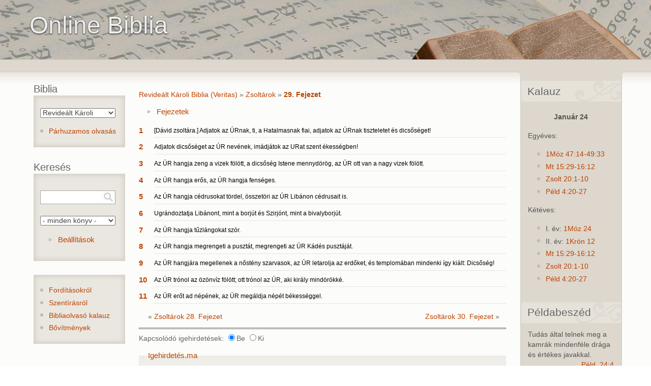

--- FILE ---
content_type: text/html; charset=utf-8
request_url: https://www.online-biblia.ro/bible/4/PS/29
body_size: 5810
content:
<!DOCTYPE html PUBLIC "-//W3C//DTD XHTML 1.0 Strict//EN" "http://www.w3.org/TR/xhtml1/DTD/xhtml1-strict.dtd"> <html xmlns="http://www.w3.org/1999/xhtml" lang="hu" xml:lang="hu" > <head> <title>Revideált Károli Biblia (Veritas) - Zsoltárok 29 | Online Biblia</title> <meta http-equiv="Content-Type" content="text/html; charset=utf-8" />
<meta name="viewport" content="width=device-width, initial-scale=1" />
<link rel="canonical" href="https://www.online-biblia.ro/bible/4/PS/29" />
 <link type="text/css" rel="stylesheet" href="https://www.online-biblia.ro/files/css/css_ywqYrtSodM0qVMzAkOSnqZ_iBnAVpkSeD_yPtUN9tBk.css" media="all" />
<link type="text/css" rel="stylesheet" href="https://www.online-biblia.ro/files/css/css_YyPl5nWFrmJLmbUvjPVzNZNhoOrjDkgs8Wlr9lyxaNU.css" media="all" />
<link type="text/css" rel="stylesheet" href="https://www.online-biblia.ro/files/css/css_8MCzp8PY1nLucnWk__diLYBoLN-amAWmvOyZ8hTnkSU.css" media="all" />
<link type="text/css" rel="stylesheet" href="https://www.online-biblia.ro/files/css/css_IyJaLtOu_KGhuKaJJXRsWEHmOtc8mPZCc8M1MG8ozUM.css" media="print" />
 <!--[if lt IE 7]> <style type="text/css" media="all">/*<![CDATA[*/@import "/sites/all/themes/deco/fix-ie6.css";/*]]>*/</style> <![endif]--> <!--[if gt IE 5]> <style type="text/css" media="all">/*<![CDATA[*/@import "/sites/all/themes/deco/fix-ie.css";/*]]>*/</style> <![endif]--> </head> <body onload="selectverse();checkCookie()" class="deco html not-front not-logged-in two-sidebars page-bible page-bible- page-bible-4 page-bible-ps page-bible-ps- page-bible-ps-29 sidebar-double rightbar">  <div id="container" class="clear-block"> <div id="header"><div class="container clear-block"> <div class="region-content"> <h1><a rel="nofollow" style="float:left;" href="/" title="Online Biblia"><span id="site-name" style="float:left; "><span class="site-name">Online Biblia</span></span></a></h1> </div> </div>  </div> <div id="center"> <div id="breadcrumb"><div class="region-content"> </div></div> <div id="main"> <div id="sidebar-wrapper"> <div class="top-corners"><div class="bottom-corners">  <div id="sidebar-left" class="sidebar">   <div class="region region-sidebar-first">
    <div id="block-bible-6" class="block block-bible block-title odd"> <div class="blockinner">   <h2 class="title">Biblia</h2>   <div class="content"> <p><select onchange="location.href='/bible/'+this.value+'/PS/29';" class="form-select biblelist"><option value="1">Károli Gáspár Fordítás</option><option value="2">King James Version</option><option value="3">Traducerea Cornilescu</option><option value="4" selected="selected">Revideált Károli</option><option value="5">English Standard Version</option></select></p><ul class="menu"><li class="last bible-multi-read"><a href="/bible/multiread/4/PS/29">Párhuzamos olvasás</a></li><li class="forditas"><a href="/forditasokrol">Fordításokról</a></li></ul> </div> </div> </div><div id="block-bible-1" class="block block-bible block-title even"> <div class="blockinner">   <h2 class="title">Keresés</h2>   <div class="content"> <form action="/bible/4/PS/29" method="post" id="bible-search-form" accept-charset="UTF-8"><div><div class="form-item form-type-textfield form-item-keyword">
 <input class="searchtext form-text" type="text" id="edit-keyword" name="keyword" value="" size="60" maxlength="256" />
</div>
<input class="searchbutton form-submit" type="submit" id="edit-submit" name="op" value="" /><div class="form-item form-type-select form-item-bookselect">
 <select id="edit-bookselect" name="bookselect" class="form-select"><option value="0" selected="selected">- minden könyv -</option><option value="1">1. Mózes</option><option value="2">2. Mózes</option><option value="3">3. Mózes</option><option value="4">4. Mózes</option><option value="5">5. Mózes</option><option value="6">Józsué</option><option value="7">Bírák</option><option value="8">Ruth</option><option value="9">1. Sámuel</option><option value="10">2. Sámuel</option><option value="11">1. Királyok</option><option value="12">2. Királyok</option><option value="13">1. Krónikák</option><option value="14">2. Krónikák</option><option value="15">Ezsdrás</option><option value="16">Nehémiás</option><option value="17">Eszter</option><option value="18">Jób</option><option value="19">Zsoltárok</option><option value="20">Példabeszédek</option><option value="21">Prédikátor</option><option value="22">Énekek éneke</option><option value="23">Ézsaiás</option><option value="24">Jeremiás</option><option value="25">Jeremiás Siralmai</option><option value="26">Ezékiel</option><option value="27">Dániel</option><option value="28">Hóseás</option><option value="29">Jóel</option><option value="30">Ámós</option><option value="31">Abdiás</option><option value="32">Jónás</option><option value="33">Mikeás</option><option value="34">Náhum</option><option value="35">Habakuk</option><option value="36">Sofóniás</option><option value="37">Aggeus</option><option value="38">Zakariás</option><option value="39">Malakiás</option><option value="40">Máté</option><option value="41">Márk</option><option value="42">Lukács</option><option value="43">János</option><option value="44">Apostolok Cselekedetei</option><option value="45">Róma</option><option value="46">1. Korintus</option><option value="47">2. Korintus</option><option value="48">Galata</option><option value="49">Efézus</option><option value="50">Filippi</option><option value="51">Kolossé</option><option value="52">1. Thessalonika</option><option value="53">2. Thessalonika</option><option value="54">1. Timóteus</option><option value="55">2. Timóteus</option><option value="56">Titusz</option><option value="57">Filemon</option><option value="58">Zsidókhoz írt levél</option><option value="59">Jakab</option><option value="60">1. Péter</option><option value="61">2. Péter</option><option value="62">1. János</option><option value="63">2. János</option><option value="64">3. János</option><option value="65">Júdás</option><option value="66">Jelenések</option></select>
</div>
<fieldset class="collapsible collapsed form-wrapper" id="edit-advance"><legend><span class="fieldset-legend">Beállítások</span></legend><div class="fieldset-wrapper"><div class="top"><div class="bottom"><div class="bottom-ornament"><div class="form-item form-type-checkbox form-item-noaccent">
 <input type="checkbox" id="edit-noaccent" name="noaccent" value="1" class="form-checkbox" />  <label class="option" for="edit-noaccent">Nincs ékezet </label>

<div class="description">Ékezet nélküli találatok elfogadása.</div>
</div>
<div class="form-item form-type-checkbox form-item-beginning">
 <input type="checkbox" id="edit-beginning" name="beginning" value="1" class="form-checkbox" />  <label class="option" for="edit-beginning">Szó kezdete </label>

<div class="description">Csak szó eleji egyezés elfogadása.</div>
</div>
<div class="form-item form-type-checkbox form-item-searchFocus">
 <input onclick="checkFocus(this)" type="checkbox" id="edit-searchfocus" name="searchFocus" value="1" class="form-checkbox" />  <label class="option" for="edit-searchfocus">Fókusz </label>

<div class="description">Betöltéskor fókusz a keresésre.</div>
</div>
</div></div></div></div></fieldset>
<input type="hidden" name="form_build_id" value="form-Nfg_g4vLyPzxLy-tQWhxkfkTaaRxNOuMdtgh9aOCcLM" />
<input type="hidden" name="form_id" value="bible_search_form" />
</div></form> </div> </div> </div><div id="block-block-1" class="block block-block odd"> <div class="blockinner">    <div class="content"> <ul class="menu"><li class="leaf"><a href="/forditasokrol">Fordításokról</a></li>
<li class="leaf"><a href="https://www.reformatus.net/beszeljunk-a-szentirasrol">Szentírásról</a></li>
<li class="leaf"><a href="/bibliaolvaso-kalauz">Bibliaolvasó kalauz</a></li>
<li class="leaf"><a href="/bovitmenyek">Bővítmények</a></li>
</ul> </div> </div> </div>  </div>
 </div>   <div id="content"> <div id="squeeze">     <div class="region region-content">
    <div id="block-system-main" class="block block-system even"> <div class="blockinner">    <div class="content"> <br /><div class="bible-breadcrumb"><a href="/bible/4">Revideált Károli Biblia (Veritas)</a> &raquo; <a href="/bible/4/PS">Zsoltárok</a> &raquo; <a href="/bible/4/PS/29" class="active">29. Fejezet</a></div><fieldset class="collapsible collapsed chapter form-wrapper"><legend><span class="fieldset-legend">Fejezetek</span></legend><div class="fieldset-wrapper"><ul class="bible-chapter-list"><li><a href="/bible/4/PS/1">1</a>&nbsp;</li><li><a href="/bible/4/PS/2">2</a>&nbsp;</li><li><a href="/bible/4/PS/3">3</a>&nbsp;</li><li><a href="/bible/4/PS/4">4</a>&nbsp;</li><li><a href="/bible/4/PS/5">5</a>&nbsp;</li><li><a href="/bible/4/PS/6">6</a>&nbsp;</li><li><a href="/bible/4/PS/7">7</a>&nbsp;</li><li><a href="/bible/4/PS/8">8</a>&nbsp;</li><li><a href="/bible/4/PS/9">9</a>&nbsp;</li><li><a href="/bible/4/PS/10">10</a></li><li><a href="/bible/4/PS/11">11</a></li><li><a href="/bible/4/PS/12">12</a></li><li><a href="/bible/4/PS/13">13</a></li><li><a href="/bible/4/PS/14">14</a></li><li><a href="/bible/4/PS/15">15</a></li><li><a href="/bible/4/PS/16">16</a></li><li><a href="/bible/4/PS/17">17</a></li><li><a href="/bible/4/PS/18">18</a></li><li><a href="/bible/4/PS/19">19</a></li><li><a href="/bible/4/PS/20">20</a></li><li><a href="/bible/4/PS/21">21</a></li><li><a href="/bible/4/PS/22">22</a></li><li><a href="/bible/4/PS/23">23</a></li><li><a href="/bible/4/PS/24">24</a></li><li><a href="/bible/4/PS/25">25</a></li><li><a href="/bible/4/PS/26">26</a></li><li><a href="/bible/4/PS/27">27</a></li><li><a href="/bible/4/PS/28">28</a></li><li><a href="/bible/4/PS/29" class="active">29</a></li><li><a href="/bible/4/PS/30">30</a></li><li><a href="/bible/4/PS/31">31</a></li><li><a href="/bible/4/PS/32">32</a></li><li><a href="/bible/4/PS/33">33</a></li><li><a href="/bible/4/PS/34">34</a></li><li><a href="/bible/4/PS/35">35</a></li><li><a href="/bible/4/PS/36">36</a></li><li><a href="/bible/4/PS/37">37</a></li><li><a href="/bible/4/PS/38">38</a></li><li><a href="/bible/4/PS/39">39</a></li><li><a href="/bible/4/PS/40">40</a></li><li><a href="/bible/4/PS/41">41</a></li><li><a href="/bible/4/PS/42">42</a></li><li><a href="/bible/4/PS/43">43</a></li><li><a href="/bible/4/PS/44">44</a></li><li><a href="/bible/4/PS/45">45</a></li><li><a href="/bible/4/PS/46">46</a></li><li><a href="/bible/4/PS/47">47</a></li><li><a href="/bible/4/PS/48">48</a></li><li><a href="/bible/4/PS/49">49</a></li><li><a href="/bible/4/PS/50">50</a></li><li><a href="/bible/4/PS/51">51</a></li><li><a href="/bible/4/PS/52">52</a></li><li><a href="/bible/4/PS/53">53</a></li><li><a href="/bible/4/PS/54">54</a></li><li><a href="/bible/4/PS/55">55</a></li><li><a href="/bible/4/PS/56">56</a></li><li><a href="/bible/4/PS/57">57</a></li><li><a href="/bible/4/PS/58">58</a></li><li><a href="/bible/4/PS/59">59</a></li><li><a href="/bible/4/PS/60">60</a></li><li><a href="/bible/4/PS/61">61</a></li><li><a href="/bible/4/PS/62">62</a></li><li><a href="/bible/4/PS/63">63</a></li><li><a href="/bible/4/PS/64">64</a></li><li><a href="/bible/4/PS/65">65</a></li><li><a href="/bible/4/PS/66">66</a></li><li><a href="/bible/4/PS/67">67</a></li><li><a href="/bible/4/PS/68">68</a></li><li><a href="/bible/4/PS/69">69</a></li><li><a href="/bible/4/PS/70">70</a></li><li><a href="/bible/4/PS/71">71</a></li><li><a href="/bible/4/PS/72">72</a></li><li><a href="/bible/4/PS/73">73</a></li><li><a href="/bible/4/PS/74">74</a></li><li><a href="/bible/4/PS/75">75</a></li><li><a href="/bible/4/PS/76">76</a></li><li><a href="/bible/4/PS/77">77</a></li><li><a href="/bible/4/PS/78">78</a></li><li><a href="/bible/4/PS/79">79</a></li><li><a href="/bible/4/PS/80">80</a></li><li><a href="/bible/4/PS/81">81</a></li><li><a href="/bible/4/PS/82">82</a></li><li><a href="/bible/4/PS/83">83</a></li><li><a href="/bible/4/PS/84">84</a></li><li><a href="/bible/4/PS/85">85</a></li><li><a href="/bible/4/PS/86">86</a></li><li><a href="/bible/4/PS/87">87</a></li><li><a href="/bible/4/PS/88">88</a></li><li><a href="/bible/4/PS/89">89</a></li><li><a href="/bible/4/PS/90">90</a></li><li><a href="/bible/4/PS/91">91</a></li><li><a href="/bible/4/PS/92">92</a></li><li><a href="/bible/4/PS/93">93</a></li><li><a href="/bible/4/PS/94">94</a></li><li><a href="/bible/4/PS/95">95</a></li><li><a href="/bible/4/PS/96">96</a></li><li><a href="/bible/4/PS/97">97</a></li><li><a href="/bible/4/PS/98">98</a></li><li><a href="/bible/4/PS/99">99</a></li><li><a href="/bible/4/PS/100">100</a></li><li><a href="/bible/4/PS/101">101</a></li><li><a href="/bible/4/PS/102">102</a></li><li><a href="/bible/4/PS/103">103</a></li><li><a href="/bible/4/PS/104">104</a></li><li><a href="/bible/4/PS/105">105</a></li><li><a href="/bible/4/PS/106">106</a></li><li><a href="/bible/4/PS/107">107</a></li><li><a href="/bible/4/PS/108">108</a></li><li><a href="/bible/4/PS/109">109</a></li><li><a href="/bible/4/PS/110">110</a></li><li><a href="/bible/4/PS/111">111</a></li><li><a href="/bible/4/PS/112">112</a></li><li><a href="/bible/4/PS/113">113</a></li><li><a href="/bible/4/PS/114">114</a></li><li><a href="/bible/4/PS/115">115</a></li><li><a href="/bible/4/PS/116">116</a></li><li><a href="/bible/4/PS/117">117</a></li><li><a href="/bible/4/PS/118">118</a></li><li><a href="/bible/4/PS/119">119</a></li><li><a href="/bible/4/PS/120">120</a></li><li><a href="/bible/4/PS/121">121</a></li><li><a href="/bible/4/PS/122">122</a></li><li><a href="/bible/4/PS/123">123</a></li><li><a href="/bible/4/PS/124">124</a></li><li><a href="/bible/4/PS/125">125</a></li><li><a href="/bible/4/PS/126">126</a></li><li><a href="/bible/4/PS/127">127</a></li><li><a href="/bible/4/PS/128">128</a></li><li><a href="/bible/4/PS/129">129</a></li><li><a href="/bible/4/PS/130">130</a></li><li><a href="/bible/4/PS/131">131</a></li><li><a href="/bible/4/PS/132">132</a></li><li><a href="/bible/4/PS/133">133</a></li><li><a href="/bible/4/PS/134">134</a></li><li><a href="/bible/4/PS/135">135</a></li><li><a href="/bible/4/PS/136">136</a></li><li><a href="/bible/4/PS/137">137</a></li><li><a href="/bible/4/PS/138">138</a></li><li><a href="/bible/4/PS/139">139</a></li><li><a href="/bible/4/PS/140">140</a></li><li><a href="/bible/4/PS/141">141</a></li><li><a href="/bible/4/PS/142">142</a></li><li><a href="/bible/4/PS/143">143</a></li><li><a href="/bible/4/PS/144">144</a></li><li><a href="/bible/4/PS/145">145</a></li><li><a href="/bible/4/PS/146">146</a></li><li><a href="/bible/4/PS/147">147</a></li><li><a href="/bible/4/PS/148">148</a></li><li><a href="/bible/4/PS/149">149</a></li><li><a href="/bible/4/PS/150">150</a></li></ul></div></fieldset><dl class="bible-chapter-content"><dt><a href="/bible/4/PS/29#v1">1</a></dt><dd class="bible-context-0" title=""><a class="vers" name="v1">[Dávid zsoltára.] Adjatok az ÚRnak, ti, a Hatalmasnak fiai, adjatok az ÚRnak tiszteletet és dicsőséget!</a></dd><dt><a href="/bible/4/PS/29#v2">2</a></dt><dd class="bible-context-0" title=""><a class="vers" name="v2">Adjatok dicsőséget az ÚR nevének, imádjátok az URat szent ékességben!</a></dd><dt><a href="/bible/4/PS/29#v3">3</a></dt><dd class="bible-context-0" title=""><a class="vers" name="v3">Az ÚR hangja zeng a vizek fölött, a dicsőség Istene mennydörög, az ÚR ott van a nagy vizek fölött.</a></dd><dt><a href="/bible/4/PS/29#v4">4</a></dt><dd class="bible-context-0" title=""><a class="vers" name="v4">Az ÚR hangja erős, az ÚR hangja fenséges.</a></dd><dt><a href="/bible/4/PS/29#v5">5</a></dt><dd class="bible-context-0" title=""><a class="vers" name="v5">Az ÚR hangja cédrusokat tördel, összetöri az ÚR Libánon cédrusait is.</a></dd><dt><a href="/bible/4/PS/29#v6">6</a></dt><dd class="bible-context-0" title=""><a class="vers" name="v6">Ugrándoztatja Libánont, mint a borjút és Szirjónt, mint a bivalyborjút.</a></dd><dt><a href="/bible/4/PS/29#v7">7</a></dt><dd class="bible-context-0" title=""><a class="vers" name="v7">Az ÚR hangja tűzlángokat szór.</a></dd><dt><a href="/bible/4/PS/29#v8">8</a></dt><dd class="bible-context-0" title=""><a class="vers" name="v8">Az ÚR hangja megrengeti a pusztát, megrengeti az ÚR Kádés pusztáját.</a></dd><dt><a href="/bible/4/PS/29#v9">9</a></dt><dd class="bible-context-0" title=""><a class="vers" name="v9">Az ÚR hangjára megellenek a nőstény szarvasok, az ÚR letarolja az erdőket, és templomában mindenki így kiált: Dicsőség!</a></dd><dt><a href="/bible/4/PS/29#v10">10</a></dt><dd class="bible-context-0" title=""><a class="vers" name="v10">Az ÚR trónol az özönvíz fölött; ott trónol az ÚR, aki király mindörökké.</a></dd><dt><a href="/bible/4/PS/29#v11">11</a></dt><dd class="bible-context-0" title=""><a class="vers" name="v11">Az ÚR erőt ad népének, az ÚR megáldja népét békességgel.</a></dd></dl><div class="bible-chapter-seek"><ul class="links clear-block"><li class="first bible-prev-chapter">&#171; <a href="/bible/4/PS/28">Zsoltárok 28. Fejezet</a></li><li class="last bible-next-chapter"><a href="/bible/4/PS/30">Zsoltárok 30. Fejezet</a> &#187;</li></ul></div><hr /><span id="imav">Kapcsolódó igehirdetések: <input type="radio" id="be" checked="checked" name="be" value="bekapcs" onclick="toggle(this)" />Be <input type="radio" id="ki" name="ki" value="kikapcs" onclick="toggle(this)" />Ki &nbsp;<br /></span><fieldset id="ima" style="visibility: visible;"><legend><a href="https://igehirdetes.ma">Igehirdetés.ma</a></legend><table>
<tbody>
</tbody>
</table>
</fieldset><script type='text/javascript'>var igehirdetesek = document.getElementById('ima');function toggle(switchElement) {if (switchElement.value == 'bekapcs'){ igehirdetesek.style.display = 'block'; setCookie('igehirdetes',switchElement.value,100);document.getElementById('ki').checked = false;document.getElementById('be').checked = true;} else {igehirdetesek.style.display = 'none';setCookie('igehirdetes',switchElement.value,100);document.getElementById('ki').checked = true;document.getElementById('be').checked = false;}}</script> </div> </div> </div>  </div>
  </div> </div>   <div id="sidebar-right" class="sidebar">   <div class="region region-sidebar-second">
    <div id="block-bible-3" class="block block-bible block-title odd"> <div class="blockinner">   <h2 class="title">Kalauz</h2>   <div class="content"> <p class="datecenter"><strong>Január 24</strong></p><div class="oneyear"><p>Egyéves:</p><ul><li><a href="/bible/4/GEN/47#v14" class="reform">1Móz 47:14-49:33</a></li><li><a href="/bible/4/MAT/15#v29" class="reform">Mt 15:29-16:12</a></li><li><a href="/bible/4/PS/20#v1" class="reform">Zsolt 20:1-10</a></li><li><a href="/bible/4/PRO/4#v20" class="reform">Péld 4:20-27</a></li></ul></div><div class="twoyear"><p>Kétéves:</p><ul><li>I. év: <a href="/bible/4/GEN/24#v" class="reform">1Móz 24</a></li><li>II. év: <a href="/bible/4/1CH/12#v" class="reform">1Krón 12</a></li><li><a href="/bible/4/MAT/15#v29" class="reform">Mt 15:29-16:12</a></li><li><a href="/bible/4/PS/20#v1" class="reform">Zsolt 20:1-10</a></li><li><a href="/bible/4/PRO/4#v20" class="reform">Péld 4:20-27</a></li></ul></div> </div> </div> </div><div id="block-bible-2" class="block block-bible block-title even"> <div class="blockinner">   <h2 class="title">Példabeszéd</h2>   <div class="content"> Tudás által telnek meg a kamrák mindenféle drága és értékes javakkal.<div class="bible-more-link"><a href="/bible/4/PRO/24">Péld. 24:4</a></div> </div> </div> </div>  </div>
 </div>   <span class="clear"></span> </div></div></div> </div> <div id="content-bottom">  </div> </div> </div> <script type="text/javascript">function checkFocus(a){if(a.checked){sessionStorage.searchFocus="true";document.querySelector("[name='keyword']").focus()}else{sessionStorage.searchFocus="false"}}if(sessionStorage.getItem("searchFocus")=="true"){document.querySelector("[name='keyword']").focus();document.getElementById("edit-searchfocus").checked=true};</script>  <script type="text/javascript" src="https://www.online-biblia.ro/files/js/js_fmxedW1S62eBW64fQsvCChJA0hOO2nEf6eaZEV93fuU.js"></script>
<script type="text/javascript" src="https://www.online-biblia.ro/files/js/js_39V7mtRrBna2NdKD-IZ12kaVl734CqUb6KPNhjtWzmg.js"></script>
<script type="text/javascript" src="https://www.online-biblia.ro/files/js/js_r6p7vkH-PSADuwV8fWySgycVxD7qPeLbgKxePsnSntk.js"></script>
<script type="text/javascript" src="https://www.online-biblia.ro/files/js/js_7J5ulWP4NmBRZz-3P3RVh-Q8ChCepCTHFvPAiMv4xxo.js"></script>
<script type="text/javascript">
<!--//--><![CDATA[//><!--
jQuery.extend(Drupal.settings, {"basePath":"\/","pathPrefix":"","setHasJsCookie":0,"ajaxPageState":{"theme":"deco","theme_token":"HyoURxckgKPTJ3PYD0YVpO6I0MTrz89qJ3J6AD2b0y8","js":{"public:\/\/minifyjs\/misc\/jquery.min.js":1,"misc\/jquery-extend-3.4.0.js":1,"misc\/jquery-html-prefilter-3.5.0-backport.js":1,"public:\/\/minifyjs\/misc\/jquery.once.min.js":1,"public:\/\/minifyjs\/misc\/drupal.min.js":1,"sites\/all\/modules\/forcejs\/forcejs.js":1,"misc\/form-single-submit.js":1,"public:\/\/minifyjs\/misc\/form.min.js":1,"public:\/\/minifyjs\/sites\/all\/modules\/bible\/bible_plus.min.js":1,"public:\/\/languages\/hu_JNg2rdR9vSJ5nftRz60OFQ3Y7Ydz_DcbUDM_SeAUsTQ.js":1,"public:\/\/minifyjs\/misc\/collapse.min.js":1},"css":{"modules\/system\/system.base.css":1,"modules\/system\/system.theme.css":1,"sites\/all\/modules\/bible\/bible.css":1,"sites\/all\/themes\/deco\/style.css":1,"sites\/all\/themes\/deco\/deco.css":1,"sites\/all\/themes\/deco\/layout.css":1,"sites\/all\/themes\/deco\/icons.css":1,"sites\/all\/themes\/deco\/print.css":1}},"baseurl":"https:\/\/www.online-biblia.ro\/","bibleimgurl":"\/sites\/all\/modules\/bible\/images\/","urlIsAjaxTrusted":{"\/bible\/4\/PS\/29":true}});
//--><!]]>
</script>
 </body> </html>